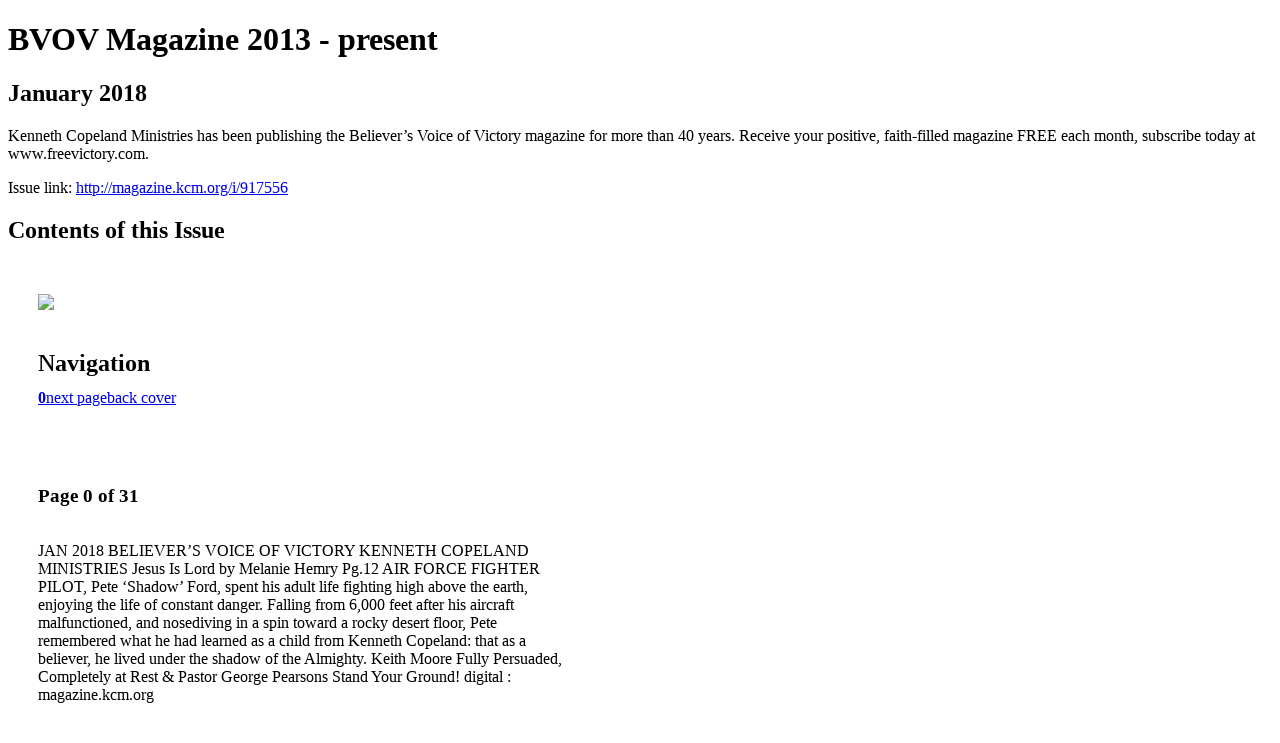

--- FILE ---
content_type: text/html; charset=UTF-8
request_url: http://magazine.kcm.org/i/917556-january-2018
body_size: 4842
content:
<!DOCTYPE html PUBLIC "-//W3C//DTD XHTML 1.0 Transitional//EN" "http://www.w3.org/TR/xhtml1/DTD/xhtml1-transitional.dtd">

<html xmlns="http://www.w3.org/1999/xhtml" xml:lang="en" lang="en" xmlns:og="http://ogp.me/ns#" xmlns:fb="https://www.facebook.com/2008/fbml">
    	<head>
        <!-- Google Tag Manager -->
<script nonce="d8PAjvMNNwkI77mA1DE7IFFn" data-functionality-name="GOOGLETAGMANAGER">(function(w,d,s,l,i){w[l]=w[l]||[];w[l].push({'gtm.start':
new Date().getTime(),event:'gtm.js'});var f=d.getElementsByTagName(s)[0],
j=d.createElement(s),dl=l!='dataLayer'?'&l='+l:'';j.async=true;j.src=
'https://www.googletagmanager.com/gtm.js?id='+i+dl;f.parentNode.insertBefore(j,f);
})(window,document,'script','dataLayer','GTM-NR87RHQ');</script>
<!-- End Google Tag Manager -->
            <link rel="icon" href="" type="image/x-icon"/>
            		<meta charset="utf-8">
				<meta name="description" content="Kenneth Copeland Ministries has been publishing the Believer’s Voice of Victory magazine for more than 40 years. Receive your positive, faith-filled magazine FREE each month, subscribe today at www.freevictory.com." />
		<meta name="keywords" content="bvov, believers voice of victory, free, magazine, christian, living, faith, family, finances, gloria copeland, grace, gospel, healing, joy, kcm, ken copeland, kenneth copeland, kenneth copeland ministries, life, peace, prophecy, prosperity,  wealth" />
		
		
		<title>BVOV Magazine 2013 - present - January 2018</title>
		
		<meta itemprop="image" content="https://content.cdntwrk.com/files/aT05MTc1NTYmcD0wJnY9MSZjbWQ9diZzaWc9NmY2NTc3NGExYjMwNjE4MTgxZGEyMjU0ZTczNWU2MzI%253D/-w-450-80.jpg"><meta property="og:image" content="https://content.cdntwrk.com/files/aT05MTc1NTYmcD0wJnY9MSZjbWQ9diZzaWc9NmY2NTc3NGExYjMwNjE4MTgxZGEyMjU0ZTczNWU2MzI%253D/-w-450-80.jpg"/>	</head>

	<body>
	    <!-- Google Tag Manager (noscript) -->
<noscript><iframe data-functionality-name="GOOGLETAGMANAGER" src="https://www.googletagmanager.com/ns.html?id=GTM-NR87RHQ"
height="0" width="0" style="display:none;visibility:hidden" sandbox="allow-scripts allow-same-origin allow-forms allow-popups allow-popups-to-escape-sandbox allow-presentation allow-downloads allow-top-navigation-by-user-activation allow-modals"></iframe></noscript>
<!-- End Google Tag Manager (noscript) -->
<h1>BVOV Magazine 2013 - present</h1>
<h2>January 2018</h2>

<p>Kenneth Copeland Ministries has been publishing the Believer’s Voice of Victory magazine for more than 40 years. Receive your positive, faith-filled magazine FREE each month, subscribe today at www.freevictory.com.</p>
<p>Issue link: <a href="http://magazine.kcm.org/i/917556">http://magazine.kcm.org/i/917556</a></p>

<h2>Contents of this Issue</h2>
<div style='float:left;clear:none;margin:30px;width:960px;'><div class='issue-img-wrapper'><img id='issue-img-2' src='https://content.cdntwrk.com/files/aT05MTc1NTYmcD0wJnY9MSZjbWQ9diZzaWc9NmY2NTc3NGExYjMwNjE4MTgxZGEyMjU0ZTczNWU2MzI%253D/-w-450-80.jpg'/></div><h2 style="clear:both;padding-top:20px;margin-bottom:12px;text-align:left">Navigation</h2><div class='btn-group' id='navigation'><a class='btn active' href='#'><strong>0</strong></a><a rel="next" class="btn" title="BVOV Magazine 2013 - present - January 2018 page 1" href="http://magazine.kcm.org/i/917556/1">next page</a><a class="btn" title="BVOV Magazine 2013 - present - January 2018 page 31" href="http://magazine.kcm.org/i/917556/31">back cover</a></div></div><div style='float:left;clear:none;text-align:left;margin:30px;width:550px'><h3> Page 0 of 31</h3><p><div style="max-height:300px;overflow-x:hidden;margin-bottom:30px;padding-right:20px;"><p>JAN 2018

BELIEVER’S VOICE OF VICTORY

KENNETH COPELAND MINISTRIES
Jesus Is Lord


by Melanie Hemry Pg.12
AIR FORCE FIGHTER PILOT, 
Pete ‘Shadow’ Ford, 
spent his adult life fighting high above the earth, enjoying the life of constant danger. Falling from 6,000 feet after his aircraft malfunctioned, and nosediving in a spin toward a rocky desert floor, Pete remembered what he had learned as a child from Kenneth Copeland: that as a believer, he lived under the shadow of the Almighty.


Keith Moore
Fully Persuaded, Completely at Rest

&amp;

Pastor George Pearsons
Stand Your Ground!

digital : magazine.kcm.org</p></div><h2>Articles in this issue</h2><div style="max-height:200px;overflow-x:hidden;margin-bottom:30px;padding-right:20px;"><ul class='nav'>		<li><a href="http://magazine.kcm.org/i/917556/0" title="Read article: Cover">Cover</a></li>
	</ul></div><h2>Links on this page</h2><ul><li><a href='http://MAGAZINE.KCM.ORG' title=''>http://MAGAZINE.KCM.ORG</a></ul><h2>Archives of this issue</h2><a href='http://magazine.kcm.org/read/archives/i/65426/917556'>view archives of BVOV Magazine 2013 - present - January 2018</a></div><div class='clr'></div>	</body>
</html>


--- FILE ---
content_type: text/plain
request_url: https://www.google-analytics.com/j/collect?v=1&_v=j102&a=1970031809&t=pageview&_s=1&dl=http%3A%2F%2Fmagazine.kcm.org%2Fi%2F917556-january-2018&ul=en-us%40posix&dt=BVOV%20Magazine%202013%20-%20present%20-%20January%202018&sr=1280x720&vp=1280x720&_u=aGBAAEAjAAAAACAAI~&jid=1702507898&gjid=2029646913&cid=1164227152.1769096991&tid=UA-3760409-49&_gid=1357268215.1769096991&_r=1&_slc=1&gtm=45He61k2n81NR87RHQv76995129za200zd76995129&gcd=13l3l3l3l1l1&dma=0&tag_exp=103116026~103200004~104527907~104528501~104684208~104684211~105391252~115938465~115938469~117041588~117099528&z=413655816
body_size: -565
content:
2,cG-35ZXMJBJKX